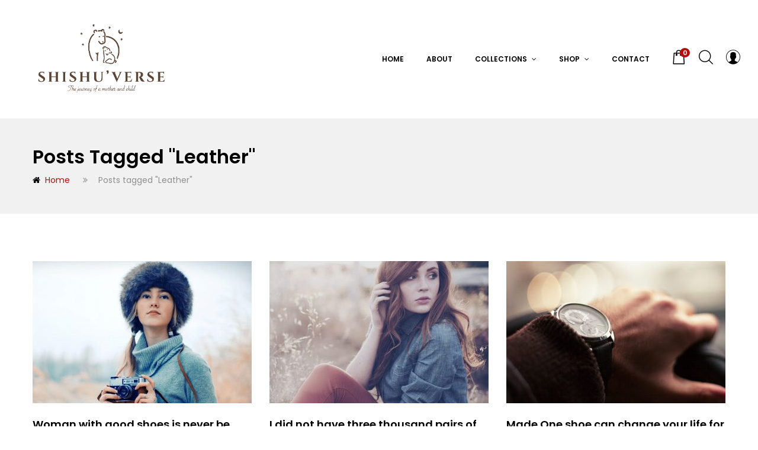

--- FILE ---
content_type: text/html; charset=UTF-8
request_url: https://shishuverse.com/tag/leather/
body_size: 18483
content:
<!DOCTYPE html>
<html lang="en-US" class="no-js">
<head>
	<meta charset="UTF-8">
	<meta name="viewport" content="width=device-width">
	<link rel="profile" href="http://gmpg.org/xfn/11">
	<link rel="pingback" href="https://shishuverse.com/xmlrpc.php">
	
	<title>Leather &#8211; Shishuverse</title>
<meta name='robots' content='max-image-preview:large' />
	<style>img:is([sizes="auto" i], [sizes^="auto," i]) { contain-intrinsic-size: 3000px 1500px }</style>
	<link rel='dns-prefetch' href='//maps.google.com' />
<link rel='dns-prefetch' href='//www.googletagmanager.com' />
<link rel='dns-prefetch' href='//fonts.googleapis.com' />
<link rel="alternate" type="application/rss+xml" title="Shishuverse &raquo; Feed" href="https://shishuverse.com/feed/" />
<link rel="alternate" type="application/rss+xml" title="Shishuverse &raquo; Leather Tag Feed" href="https://shishuverse.com/tag/leather/feed/" />
<script type="text/javascript">
/* <![CDATA[ */
window._wpemojiSettings = {"baseUrl":"https:\/\/s.w.org\/images\/core\/emoji\/16.0.1\/72x72\/","ext":".png","svgUrl":"https:\/\/s.w.org\/images\/core\/emoji\/16.0.1\/svg\/","svgExt":".svg","source":{"concatemoji":"https:\/\/shishuverse.com\/wp-includes\/js\/wp-emoji-release.min.js?ver=6.8.2"}};
/*! This file is auto-generated */
!function(s,n){var o,i,e;function c(e){try{var t={supportTests:e,timestamp:(new Date).valueOf()};sessionStorage.setItem(o,JSON.stringify(t))}catch(e){}}function p(e,t,n){e.clearRect(0,0,e.canvas.width,e.canvas.height),e.fillText(t,0,0);var t=new Uint32Array(e.getImageData(0,0,e.canvas.width,e.canvas.height).data),a=(e.clearRect(0,0,e.canvas.width,e.canvas.height),e.fillText(n,0,0),new Uint32Array(e.getImageData(0,0,e.canvas.width,e.canvas.height).data));return t.every(function(e,t){return e===a[t]})}function u(e,t){e.clearRect(0,0,e.canvas.width,e.canvas.height),e.fillText(t,0,0);for(var n=e.getImageData(16,16,1,1),a=0;a<n.data.length;a++)if(0!==n.data[a])return!1;return!0}function f(e,t,n,a){switch(t){case"flag":return n(e,"\ud83c\udff3\ufe0f\u200d\u26a7\ufe0f","\ud83c\udff3\ufe0f\u200b\u26a7\ufe0f")?!1:!n(e,"\ud83c\udde8\ud83c\uddf6","\ud83c\udde8\u200b\ud83c\uddf6")&&!n(e,"\ud83c\udff4\udb40\udc67\udb40\udc62\udb40\udc65\udb40\udc6e\udb40\udc67\udb40\udc7f","\ud83c\udff4\u200b\udb40\udc67\u200b\udb40\udc62\u200b\udb40\udc65\u200b\udb40\udc6e\u200b\udb40\udc67\u200b\udb40\udc7f");case"emoji":return!a(e,"\ud83e\udedf")}return!1}function g(e,t,n,a){var r="undefined"!=typeof WorkerGlobalScope&&self instanceof WorkerGlobalScope?new OffscreenCanvas(300,150):s.createElement("canvas"),o=r.getContext("2d",{willReadFrequently:!0}),i=(o.textBaseline="top",o.font="600 32px Arial",{});return e.forEach(function(e){i[e]=t(o,e,n,a)}),i}function t(e){var t=s.createElement("script");t.src=e,t.defer=!0,s.head.appendChild(t)}"undefined"!=typeof Promise&&(o="wpEmojiSettingsSupports",i=["flag","emoji"],n.supports={everything:!0,everythingExceptFlag:!0},e=new Promise(function(e){s.addEventListener("DOMContentLoaded",e,{once:!0})}),new Promise(function(t){var n=function(){try{var e=JSON.parse(sessionStorage.getItem(o));if("object"==typeof e&&"number"==typeof e.timestamp&&(new Date).valueOf()<e.timestamp+604800&&"object"==typeof e.supportTests)return e.supportTests}catch(e){}return null}();if(!n){if("undefined"!=typeof Worker&&"undefined"!=typeof OffscreenCanvas&&"undefined"!=typeof URL&&URL.createObjectURL&&"undefined"!=typeof Blob)try{var e="postMessage("+g.toString()+"("+[JSON.stringify(i),f.toString(),p.toString(),u.toString()].join(",")+"));",a=new Blob([e],{type:"text/javascript"}),r=new Worker(URL.createObjectURL(a),{name:"wpTestEmojiSupports"});return void(r.onmessage=function(e){c(n=e.data),r.terminate(),t(n)})}catch(e){}c(n=g(i,f,p,u))}t(n)}).then(function(e){for(var t in e)n.supports[t]=e[t],n.supports.everything=n.supports.everything&&n.supports[t],"flag"!==t&&(n.supports.everythingExceptFlag=n.supports.everythingExceptFlag&&n.supports[t]);n.supports.everythingExceptFlag=n.supports.everythingExceptFlag&&!n.supports.flag,n.DOMReady=!1,n.readyCallback=function(){n.DOMReady=!0}}).then(function(){return e}).then(function(){var e;n.supports.everything||(n.readyCallback(),(e=n.source||{}).concatemoji?t(e.concatemoji):e.wpemoji&&e.twemoji&&(t(e.twemoji),t(e.wpemoji)))}))}((window,document),window._wpemojiSettings);
/* ]]> */
</script>
<style id='wp-emoji-styles-inline-css' type='text/css'>

	img.wp-smiley, img.emoji {
		display: inline !important;
		border: none !important;
		box-shadow: none !important;
		height: 1em !important;
		width: 1em !important;
		margin: 0 0.07em !important;
		vertical-align: -0.1em !important;
		background: none !important;
		padding: 0 !important;
	}
</style>
<link rel='stylesheet' id='wp-block-library-css' href='https://shishuverse.com/wp-includes/css/dist/block-library/style.min.css?ver=6.8.2' type='text/css' media='all' />
<style id='wp-block-library-theme-inline-css' type='text/css'>
.wp-block-audio :where(figcaption){color:#555;font-size:13px;text-align:center}.is-dark-theme .wp-block-audio :where(figcaption){color:#ffffffa6}.wp-block-audio{margin:0 0 1em}.wp-block-code{border:1px solid #ccc;border-radius:4px;font-family:Menlo,Consolas,monaco,monospace;padding:.8em 1em}.wp-block-embed :where(figcaption){color:#555;font-size:13px;text-align:center}.is-dark-theme .wp-block-embed :where(figcaption){color:#ffffffa6}.wp-block-embed{margin:0 0 1em}.blocks-gallery-caption{color:#555;font-size:13px;text-align:center}.is-dark-theme .blocks-gallery-caption{color:#ffffffa6}:root :where(.wp-block-image figcaption){color:#555;font-size:13px;text-align:center}.is-dark-theme :root :where(.wp-block-image figcaption){color:#ffffffa6}.wp-block-image{margin:0 0 1em}.wp-block-pullquote{border-bottom:4px solid;border-top:4px solid;color:currentColor;margin-bottom:1.75em}.wp-block-pullquote cite,.wp-block-pullquote footer,.wp-block-pullquote__citation{color:currentColor;font-size:.8125em;font-style:normal;text-transform:uppercase}.wp-block-quote{border-left:.25em solid;margin:0 0 1.75em;padding-left:1em}.wp-block-quote cite,.wp-block-quote footer{color:currentColor;font-size:.8125em;font-style:normal;position:relative}.wp-block-quote:where(.has-text-align-right){border-left:none;border-right:.25em solid;padding-left:0;padding-right:1em}.wp-block-quote:where(.has-text-align-center){border:none;padding-left:0}.wp-block-quote.is-large,.wp-block-quote.is-style-large,.wp-block-quote:where(.is-style-plain){border:none}.wp-block-search .wp-block-search__label{font-weight:700}.wp-block-search__button{border:1px solid #ccc;padding:.375em .625em}:where(.wp-block-group.has-background){padding:1.25em 2.375em}.wp-block-separator.has-css-opacity{opacity:.4}.wp-block-separator{border:none;border-bottom:2px solid;margin-left:auto;margin-right:auto}.wp-block-separator.has-alpha-channel-opacity{opacity:1}.wp-block-separator:not(.is-style-wide):not(.is-style-dots){width:100px}.wp-block-separator.has-background:not(.is-style-dots){border-bottom:none;height:1px}.wp-block-separator.has-background:not(.is-style-wide):not(.is-style-dots){height:2px}.wp-block-table{margin:0 0 1em}.wp-block-table td,.wp-block-table th{word-break:normal}.wp-block-table :where(figcaption){color:#555;font-size:13px;text-align:center}.is-dark-theme .wp-block-table :where(figcaption){color:#ffffffa6}.wp-block-video :where(figcaption){color:#555;font-size:13px;text-align:center}.is-dark-theme .wp-block-video :where(figcaption){color:#ffffffa6}.wp-block-video{margin:0 0 1em}:root :where(.wp-block-template-part.has-background){margin-bottom:0;margin-top:0;padding:1.25em 2.375em}
</style>
<style id='classic-theme-styles-inline-css' type='text/css'>
/*! This file is auto-generated */
.wp-block-button__link{color:#fff;background-color:#32373c;border-radius:9999px;box-shadow:none;text-decoration:none;padding:calc(.667em + 2px) calc(1.333em + 2px);font-size:1.125em}.wp-block-file__button{background:#32373c;color:#fff;text-decoration:none}
</style>
<style id='global-styles-inline-css' type='text/css'>
:root{--wp--preset--aspect-ratio--square: 1;--wp--preset--aspect-ratio--4-3: 4/3;--wp--preset--aspect-ratio--3-4: 3/4;--wp--preset--aspect-ratio--3-2: 3/2;--wp--preset--aspect-ratio--2-3: 2/3;--wp--preset--aspect-ratio--16-9: 16/9;--wp--preset--aspect-ratio--9-16: 9/16;--wp--preset--color--black: #000000;--wp--preset--color--cyan-bluish-gray: #abb8c3;--wp--preset--color--white: #ffffff;--wp--preset--color--pale-pink: #f78da7;--wp--preset--color--vivid-red: #cf2e2e;--wp--preset--color--luminous-vivid-orange: #ff6900;--wp--preset--color--luminous-vivid-amber: #fcb900;--wp--preset--color--light-green-cyan: #7bdcb5;--wp--preset--color--vivid-green-cyan: #00d084;--wp--preset--color--pale-cyan-blue: #8ed1fc;--wp--preset--color--vivid-cyan-blue: #0693e3;--wp--preset--color--vivid-purple: #9b51e0;--wp--preset--gradient--vivid-cyan-blue-to-vivid-purple: linear-gradient(135deg,rgba(6,147,227,1) 0%,rgb(155,81,224) 100%);--wp--preset--gradient--light-green-cyan-to-vivid-green-cyan: linear-gradient(135deg,rgb(122,220,180) 0%,rgb(0,208,130) 100%);--wp--preset--gradient--luminous-vivid-amber-to-luminous-vivid-orange: linear-gradient(135deg,rgba(252,185,0,1) 0%,rgba(255,105,0,1) 100%);--wp--preset--gradient--luminous-vivid-orange-to-vivid-red: linear-gradient(135deg,rgba(255,105,0,1) 0%,rgb(207,46,46) 100%);--wp--preset--gradient--very-light-gray-to-cyan-bluish-gray: linear-gradient(135deg,rgb(238,238,238) 0%,rgb(169,184,195) 100%);--wp--preset--gradient--cool-to-warm-spectrum: linear-gradient(135deg,rgb(74,234,220) 0%,rgb(151,120,209) 20%,rgb(207,42,186) 40%,rgb(238,44,130) 60%,rgb(251,105,98) 80%,rgb(254,248,76) 100%);--wp--preset--gradient--blush-light-purple: linear-gradient(135deg,rgb(255,206,236) 0%,rgb(152,150,240) 100%);--wp--preset--gradient--blush-bordeaux: linear-gradient(135deg,rgb(254,205,165) 0%,rgb(254,45,45) 50%,rgb(107,0,62) 100%);--wp--preset--gradient--luminous-dusk: linear-gradient(135deg,rgb(255,203,112) 0%,rgb(199,81,192) 50%,rgb(65,88,208) 100%);--wp--preset--gradient--pale-ocean: linear-gradient(135deg,rgb(255,245,203) 0%,rgb(182,227,212) 50%,rgb(51,167,181) 100%);--wp--preset--gradient--electric-grass: linear-gradient(135deg,rgb(202,248,128) 0%,rgb(113,206,126) 100%);--wp--preset--gradient--midnight: linear-gradient(135deg,rgb(2,3,129) 0%,rgb(40,116,252) 100%);--wp--preset--font-size--small: 13px;--wp--preset--font-size--medium: 20px;--wp--preset--font-size--large: 36px;--wp--preset--font-size--x-large: 42px;--wp--preset--spacing--20: 0.44rem;--wp--preset--spacing--30: 0.67rem;--wp--preset--spacing--40: 1rem;--wp--preset--spacing--50: 1.5rem;--wp--preset--spacing--60: 2.25rem;--wp--preset--spacing--70: 3.38rem;--wp--preset--spacing--80: 5.06rem;--wp--preset--shadow--natural: 6px 6px 9px rgba(0, 0, 0, 0.2);--wp--preset--shadow--deep: 12px 12px 50px rgba(0, 0, 0, 0.4);--wp--preset--shadow--sharp: 6px 6px 0px rgba(0, 0, 0, 0.2);--wp--preset--shadow--outlined: 6px 6px 0px -3px rgba(255, 255, 255, 1), 6px 6px rgba(0, 0, 0, 1);--wp--preset--shadow--crisp: 6px 6px 0px rgba(0, 0, 0, 1);}:where(.is-layout-flex){gap: 0.5em;}:where(.is-layout-grid){gap: 0.5em;}body .is-layout-flex{display: flex;}.is-layout-flex{flex-wrap: wrap;align-items: center;}.is-layout-flex > :is(*, div){margin: 0;}body .is-layout-grid{display: grid;}.is-layout-grid > :is(*, div){margin: 0;}:where(.wp-block-columns.is-layout-flex){gap: 2em;}:where(.wp-block-columns.is-layout-grid){gap: 2em;}:where(.wp-block-post-template.is-layout-flex){gap: 1.25em;}:where(.wp-block-post-template.is-layout-grid){gap: 1.25em;}.has-black-color{color: var(--wp--preset--color--black) !important;}.has-cyan-bluish-gray-color{color: var(--wp--preset--color--cyan-bluish-gray) !important;}.has-white-color{color: var(--wp--preset--color--white) !important;}.has-pale-pink-color{color: var(--wp--preset--color--pale-pink) !important;}.has-vivid-red-color{color: var(--wp--preset--color--vivid-red) !important;}.has-luminous-vivid-orange-color{color: var(--wp--preset--color--luminous-vivid-orange) !important;}.has-luminous-vivid-amber-color{color: var(--wp--preset--color--luminous-vivid-amber) !important;}.has-light-green-cyan-color{color: var(--wp--preset--color--light-green-cyan) !important;}.has-vivid-green-cyan-color{color: var(--wp--preset--color--vivid-green-cyan) !important;}.has-pale-cyan-blue-color{color: var(--wp--preset--color--pale-cyan-blue) !important;}.has-vivid-cyan-blue-color{color: var(--wp--preset--color--vivid-cyan-blue) !important;}.has-vivid-purple-color{color: var(--wp--preset--color--vivid-purple) !important;}.has-black-background-color{background-color: var(--wp--preset--color--black) !important;}.has-cyan-bluish-gray-background-color{background-color: var(--wp--preset--color--cyan-bluish-gray) !important;}.has-white-background-color{background-color: var(--wp--preset--color--white) !important;}.has-pale-pink-background-color{background-color: var(--wp--preset--color--pale-pink) !important;}.has-vivid-red-background-color{background-color: var(--wp--preset--color--vivid-red) !important;}.has-luminous-vivid-orange-background-color{background-color: var(--wp--preset--color--luminous-vivid-orange) !important;}.has-luminous-vivid-amber-background-color{background-color: var(--wp--preset--color--luminous-vivid-amber) !important;}.has-light-green-cyan-background-color{background-color: var(--wp--preset--color--light-green-cyan) !important;}.has-vivid-green-cyan-background-color{background-color: var(--wp--preset--color--vivid-green-cyan) !important;}.has-pale-cyan-blue-background-color{background-color: var(--wp--preset--color--pale-cyan-blue) !important;}.has-vivid-cyan-blue-background-color{background-color: var(--wp--preset--color--vivid-cyan-blue) !important;}.has-vivid-purple-background-color{background-color: var(--wp--preset--color--vivid-purple) !important;}.has-black-border-color{border-color: var(--wp--preset--color--black) !important;}.has-cyan-bluish-gray-border-color{border-color: var(--wp--preset--color--cyan-bluish-gray) !important;}.has-white-border-color{border-color: var(--wp--preset--color--white) !important;}.has-pale-pink-border-color{border-color: var(--wp--preset--color--pale-pink) !important;}.has-vivid-red-border-color{border-color: var(--wp--preset--color--vivid-red) !important;}.has-luminous-vivid-orange-border-color{border-color: var(--wp--preset--color--luminous-vivid-orange) !important;}.has-luminous-vivid-amber-border-color{border-color: var(--wp--preset--color--luminous-vivid-amber) !important;}.has-light-green-cyan-border-color{border-color: var(--wp--preset--color--light-green-cyan) !important;}.has-vivid-green-cyan-border-color{border-color: var(--wp--preset--color--vivid-green-cyan) !important;}.has-pale-cyan-blue-border-color{border-color: var(--wp--preset--color--pale-cyan-blue) !important;}.has-vivid-cyan-blue-border-color{border-color: var(--wp--preset--color--vivid-cyan-blue) !important;}.has-vivid-purple-border-color{border-color: var(--wp--preset--color--vivid-purple) !important;}.has-vivid-cyan-blue-to-vivid-purple-gradient-background{background: var(--wp--preset--gradient--vivid-cyan-blue-to-vivid-purple) !important;}.has-light-green-cyan-to-vivid-green-cyan-gradient-background{background: var(--wp--preset--gradient--light-green-cyan-to-vivid-green-cyan) !important;}.has-luminous-vivid-amber-to-luminous-vivid-orange-gradient-background{background: var(--wp--preset--gradient--luminous-vivid-amber-to-luminous-vivid-orange) !important;}.has-luminous-vivid-orange-to-vivid-red-gradient-background{background: var(--wp--preset--gradient--luminous-vivid-orange-to-vivid-red) !important;}.has-very-light-gray-to-cyan-bluish-gray-gradient-background{background: var(--wp--preset--gradient--very-light-gray-to-cyan-bluish-gray) !important;}.has-cool-to-warm-spectrum-gradient-background{background: var(--wp--preset--gradient--cool-to-warm-spectrum) !important;}.has-blush-light-purple-gradient-background{background: var(--wp--preset--gradient--blush-light-purple) !important;}.has-blush-bordeaux-gradient-background{background: var(--wp--preset--gradient--blush-bordeaux) !important;}.has-luminous-dusk-gradient-background{background: var(--wp--preset--gradient--luminous-dusk) !important;}.has-pale-ocean-gradient-background{background: var(--wp--preset--gradient--pale-ocean) !important;}.has-electric-grass-gradient-background{background: var(--wp--preset--gradient--electric-grass) !important;}.has-midnight-gradient-background{background: var(--wp--preset--gradient--midnight) !important;}.has-small-font-size{font-size: var(--wp--preset--font-size--small) !important;}.has-medium-font-size{font-size: var(--wp--preset--font-size--medium) !important;}.has-large-font-size{font-size: var(--wp--preset--font-size--large) !important;}.has-x-large-font-size{font-size: var(--wp--preset--font-size--x-large) !important;}
:where(.wp-block-post-template.is-layout-flex){gap: 1.25em;}:where(.wp-block-post-template.is-layout-grid){gap: 1.25em;}
:where(.wp-block-columns.is-layout-flex){gap: 2em;}:where(.wp-block-columns.is-layout-grid){gap: 2em;}
:root :where(.wp-block-pullquote){font-size: 1.5em;line-height: 1.6;}
</style>
<link rel='stylesheet' id='contact-form-7-css' href='https://shishuverse.com/wp-content/plugins/contact-form-7/includes/css/styles.css?ver=6.1' type='text/css' media='all' />
<link rel='stylesheet' id='rs-plugin-settings-css' href='https://shishuverse.com/wp-content/plugins/revslider/public/assets/css/rs6.css?ver=6.4.6' type='text/css' media='all' />
<style id='rs-plugin-settings-inline-css' type='text/css'>
#rs-demo-id {}
</style>
<link rel='stylesheet' id='woocommerce-layout-css' href='https://shishuverse.com/wp-content/plugins/woocommerce/assets/css/woocommerce-layout.css?ver=10.0.5' type='text/css' media='all' />
<link rel='stylesheet' id='woocommerce-smallscreen-css' href='https://shishuverse.com/wp-content/plugins/woocommerce/assets/css/woocommerce-smallscreen.css?ver=10.0.5' type='text/css' media='only screen and (max-width: 768px)' />
<link rel='stylesheet' id='woocommerce-general-css' href='https://shishuverse.com/wp-content/plugins/woocommerce/assets/css/woocommerce.css?ver=10.0.5' type='text/css' media='all' />
<style id='woocommerce-inline-inline-css' type='text/css'>
.woocommerce form .form-row .required { visibility: visible; }
</style>
<link rel='stylesheet' id='brands-styles-css' href='https://shishuverse.com/wp-content/plugins/woocommerce/assets/css/brands.css?ver=10.0.5' type='text/css' media='all' />
<link rel='stylesheet' id='mella-theme-fonts-css' href='https://fonts.googleapis.com/css?family=Poppins:300,300i,400,400i,500,600,700,800|Oswald:400,500,600,700&#038;subset=latin%2Clatin-ext' type='text/css' media='all' />
<link rel='stylesheet' id='mella-quantity-increment-css' href='https://shishuverse.com/wp-content/themes/mella/css/wc-quantity-increment.css?ver=6.8.2' type='text/css' media='all' />
<link rel='stylesheet' id='tawcvs-frontend-css' href='https://shishuverse.com/wp-content/plugins/variation-swatches-for-woocommerce/assets/css/frontend.css?ver=2.2.5' type='text/css' media='all' />
<link rel='stylesheet' id='mella-woocommerce-css' href='https://shishuverse.com/wp-content/themes/mella/css/woocommerce.css?ver=1.2.20' type='text/css' media='all' />
<link rel='stylesheet' id='font-awesome-css' href='https://shishuverse.com/wp-content/themes/mella/css/font-awesome.css?ver=4.5.0' type='text/css' media='all' />
<link rel='stylesheet' id='icomoon-icon-css' href='https://shishuverse.com/wp-content/themes/mella/css/icomoon-icon.css?ver=1.0.0' type='text/css' media='all' />
<link rel='stylesheet' id='animate-css' href='https://shishuverse.com/wp-content/themes/mella/css/animate.css?ver=3.6.0' type='text/css' media='all' />
<link rel='stylesheet' id='bootstrap-css' href='https://shishuverse.com/wp-content/themes/mella/css/bootstrap.css?ver=3.2.0' type='text/css' media='all' />
<link rel='stylesheet' id='slick-css' href='https://shishuverse.com/wp-content/themes/mella/css/slick.css?ver=1.8.0' type='text/css' media='all' />
<link rel='stylesheet' id='magnific-popup-css' href='https://shishuverse.com/wp-content/themes/mella/js/magnific/magnific-popup.css?ver=1.1.0' type='text/css' media='all' />
<link rel='stylesheet' id='perfect-scrollbar-css' href='https://shishuverse.com/wp-content/themes/mella/css/perfect-scrollbar.css?ver=0.6.12' type='text/css' media='all' />
<link rel='stylesheet' id='mella-template-css' href='https://shishuverse.com/wp-content/themes/mella/css/template.css?ver=3.2' type='text/css' media='all' />
<style id='mella-template-inline-css' type='text/css'>
.vc_custom_1540003733842{background-color: #ffffff !important;}.vc_custom_1537929342138{background-color: #f1f1f1 !important;}.vc_custom_1647010074372{margin-bottom: 0px !important;}.vc_custom_1537928635634{padding-top: 0px !important;}.vc_custom_1537928640611{padding-top: 0px !important;}.vc_custom_1650693790991{margin-bottom: 0px !important;}.vc_custom_1655712640279{margin-bottom: 0px !important;}
/* Second Font *//***************************************************************//* Top Bar *****************************************************//***************************************************************//* Top Bar Backgound */#apus-topbar {}/* Top Bar Color *//* Top Bar Link Color *//***************************************************************//* Header *****************************************************//***************************************************************//* Header Backgound */#apus-header .inner-header,#apus-header .header-left-inner,.header-left-9,#apus-header {}/* Header Color *//* Header Link Color *//* Header Link Color Active *//* Menu Link Color *//* Menu Link Color Active *//***************************************************************//* Main Content *****************************************************//***************************************************************//*  Backgound */#apus-main-content {}/* main_content Color *//* main_content Link Color *//* main_content Link Color Hover*//***************************************************************//* Footer *****************************************************//***************************************************************//* Footer Backgound */#apus-footer {}/* Footer Heading Color*//* Footer Color *//* Footer Link Color *//* Footer Link Color Hover*//***************************************************************//* Copyright *****************************************************//***************************************************************//* Copyright Backgound */.apus-copyright {}/* Footer Color *//* Footer Link Color *//* Footer Link Color Hover*//* Woocommerce Breadcrumbs */
</style>
<link rel='stylesheet' id='mella-style-css' href='https://shishuverse.com/wp-content/themes/mella/style.css?ver=3.2' type='text/css' media='all' />
<script type="text/template" id="tmpl-variation-template">
	<div class="woocommerce-variation-description">{{{ data.variation.variation_description }}}</div>
	<div class="woocommerce-variation-price">{{{ data.variation.price_html }}}</div>
	<div class="woocommerce-variation-availability">{{{ data.variation.availability_html }}}</div>
</script>
<script type="text/template" id="tmpl-unavailable-variation-template">
	<p role="alert">Sorry, this product is unavailable. Please choose a different combination.</p>
</script>
<script type="text/javascript" src="https://shishuverse.com/wp-includes/js/jquery/jquery.min.js?ver=3.7.1" id="jquery-core-js"></script>
<script type="text/javascript" src="https://shishuverse.com/wp-includes/js/jquery/jquery-migrate.min.js?ver=3.4.1" id="jquery-migrate-js"></script>
<script type="text/javascript" src="https://shishuverse.com/wp-content/plugins/revslider/public/assets/js/rbtools.min.js?ver=6.4.4" id="tp-tools-js"></script>
<script type="text/javascript" src="https://shishuverse.com/wp-content/plugins/revslider/public/assets/js/rs6.min.js?ver=6.4.6" id="revmin-js"></script>
<script type="text/javascript" src="https://shishuverse.com/wp-content/plugins/woocommerce/assets/js/jquery-blockui/jquery.blockUI.min.js?ver=2.7.0-wc.10.0.5" id="jquery-blockui-js" data-wp-strategy="defer"></script>
<script type="text/javascript" id="wc-add-to-cart-js-extra">
/* <![CDATA[ */
var wc_add_to_cart_params = {"ajax_url":"\/wp-admin\/admin-ajax.php","wc_ajax_url":"\/?wc-ajax=%%endpoint%%","i18n_view_cart":"View cart","cart_url":"https:\/\/shishuverse.com\/cart\/","is_cart":"","cart_redirect_after_add":"no"};
/* ]]> */
</script>
<script type="text/javascript" src="https://shishuverse.com/wp-content/plugins/woocommerce/assets/js/frontend/add-to-cart.min.js?ver=10.0.5" id="wc-add-to-cart-js" data-wp-strategy="defer"></script>
<script type="text/javascript" src="https://shishuverse.com/wp-content/plugins/woocommerce/assets/js/js-cookie/js.cookie.min.js?ver=2.1.4-wc.10.0.5" id="js-cookie-js" defer="defer" data-wp-strategy="defer"></script>
<script type="text/javascript" id="woocommerce-js-extra">
/* <![CDATA[ */
var woocommerce_params = {"ajax_url":"\/wp-admin\/admin-ajax.php","wc_ajax_url":"\/?wc-ajax=%%endpoint%%","i18n_password_show":"Show password","i18n_password_hide":"Hide password"};
/* ]]> */
</script>
<script type="text/javascript" src="https://shishuverse.com/wp-content/plugins/woocommerce/assets/js/frontend/woocommerce.min.js?ver=10.0.5" id="woocommerce-js" defer="defer" data-wp-strategy="defer"></script>
<script type="text/javascript" src="https://shishuverse.com/wp-content/plugins/js_composer/assets/js/vendors/woocommerce-add-to-cart.js?ver=6.5.0" id="vc_woocommerce-add-to-cart-js-js"></script>
<script type="text/javascript" src="//maps.google.com/maps/api/js?key&amp;ver=6.8.2" id="google-maps-api-js"></script>
<script type="text/javascript" src="https://shishuverse.com/wp-includes/js/underscore.min.js?ver=1.13.7" id="underscore-js"></script>
<script type="text/javascript" id="wp-util-js-extra">
/* <![CDATA[ */
var _wpUtilSettings = {"ajax":{"url":"\/wp-admin\/admin-ajax.php"}};
/* ]]> */
</script>
<script type="text/javascript" src="https://shishuverse.com/wp-includes/js/wp-util.min.js?ver=6.8.2" id="wp-util-js"></script>
<script type="text/javascript" id="wc-add-to-cart-variation-js-extra">
/* <![CDATA[ */
var wc_add_to_cart_variation_params = {"wc_ajax_url":"\/?wc-ajax=%%endpoint%%","i18n_no_matching_variations_text":"Sorry, no products matched your selection. Please choose a different combination.","i18n_make_a_selection_text":"Please select some product options before adding this product to your cart.","i18n_unavailable_text":"Sorry, this product is unavailable. Please choose a different combination.","i18n_reset_alert_text":"Your selection has been reset. Please select some product options before adding this product to your cart."};
/* ]]> */
</script>
<script type="text/javascript" src="https://shishuverse.com/wp-content/plugins/woocommerce/assets/js/frontend/add-to-cart-variation.min.js?ver=10.0.5" id="wc-add-to-cart-variation-js" defer="defer" data-wp-strategy="defer"></script>

<!-- Google tag (gtag.js) snippet added by Site Kit -->

<!-- Google Analytics snippet added by Site Kit -->
<script type="text/javascript" src="https://www.googletagmanager.com/gtag/js?id=G-9TZBFWT6JC" id="google_gtagjs-js" async></script>
<script type="text/javascript" id="google_gtagjs-js-after">
/* <![CDATA[ */
window.dataLayer = window.dataLayer || [];function gtag(){dataLayer.push(arguments);}
gtag("set","linker",{"domains":["shishuverse.com"]});
gtag("js", new Date());
gtag("set", "developer_id.dZTNiMT", true);
gtag("config", "G-9TZBFWT6JC");
/* ]]> */
</script>

<!-- End Google tag (gtag.js) snippet added by Site Kit -->
<link rel="https://api.w.org/" href="https://shishuverse.com/wp-json/" /><link rel="alternate" title="JSON" type="application/json" href="https://shishuverse.com/wp-json/wp/v2/tags/28" /><link rel="EditURI" type="application/rsd+xml" title="RSD" href="https://shishuverse.com/xmlrpc.php?rsd" />
<meta name="generator" content="WordPress 6.8.2" />
<meta name="generator" content="WooCommerce 10.0.5" />
<meta name="framework" content="Redux 4.1.24" /><meta name="generator" content="Site Kit by Google 1.157.0" />	<noscript><style>.woocommerce-product-gallery{ opacity: 1 !important; }</style></noscript>
	<meta name="generator" content="Powered by WPBakery Page Builder - drag and drop page builder for WordPress."/>
<meta name="generator" content="Powered by Slider Revolution 6.4.6 - responsive, Mobile-Friendly Slider Plugin for WordPress with comfortable drag and drop interface." />
<link rel="icon" href="https://shishuverse.com/wp-content/uploads/2022/04/cropped-favicon-32x32.png" sizes="32x32" />
<link rel="icon" href="https://shishuverse.com/wp-content/uploads/2022/04/cropped-favicon-192x192.png" sizes="192x192" />
<link rel="apple-touch-icon" href="https://shishuverse.com/wp-content/uploads/2022/04/cropped-favicon-180x180.png" />
<meta name="msapplication-TileImage" content="https://shishuverse.com/wp-content/uploads/2022/04/cropped-favicon-270x270.png" />
<script type="text/javascript">function setREVStartSize(e){
			//window.requestAnimationFrame(function() {				 
				window.RSIW = window.RSIW===undefined ? window.innerWidth : window.RSIW;	
				window.RSIH = window.RSIH===undefined ? window.innerHeight : window.RSIH;	
				try {								
					var pw = document.getElementById(e.c).parentNode.offsetWidth,
						newh;
					pw = pw===0 || isNaN(pw) ? window.RSIW : pw;
					e.tabw = e.tabw===undefined ? 0 : parseInt(e.tabw);
					e.thumbw = e.thumbw===undefined ? 0 : parseInt(e.thumbw);
					e.tabh = e.tabh===undefined ? 0 : parseInt(e.tabh);
					e.thumbh = e.thumbh===undefined ? 0 : parseInt(e.thumbh);
					e.tabhide = e.tabhide===undefined ? 0 : parseInt(e.tabhide);
					e.thumbhide = e.thumbhide===undefined ? 0 : parseInt(e.thumbhide);
					e.mh = e.mh===undefined || e.mh=="" || e.mh==="auto" ? 0 : parseInt(e.mh,0);		
					if(e.layout==="fullscreen" || e.l==="fullscreen") 						
						newh = Math.max(e.mh,window.RSIH);					
					else{					
						e.gw = Array.isArray(e.gw) ? e.gw : [e.gw];
						for (var i in e.rl) if (e.gw[i]===undefined || e.gw[i]===0) e.gw[i] = e.gw[i-1];					
						e.gh = e.el===undefined || e.el==="" || (Array.isArray(e.el) && e.el.length==0)? e.gh : e.el;
						e.gh = Array.isArray(e.gh) ? e.gh : [e.gh];
						for (var i in e.rl) if (e.gh[i]===undefined || e.gh[i]===0) e.gh[i] = e.gh[i-1];
											
						var nl = new Array(e.rl.length),
							ix = 0,						
							sl;					
						e.tabw = e.tabhide>=pw ? 0 : e.tabw;
						e.thumbw = e.thumbhide>=pw ? 0 : e.thumbw;
						e.tabh = e.tabhide>=pw ? 0 : e.tabh;
						e.thumbh = e.thumbhide>=pw ? 0 : e.thumbh;					
						for (var i in e.rl) nl[i] = e.rl[i]<window.RSIW ? 0 : e.rl[i];
						sl = nl[0];									
						for (var i in nl) if (sl>nl[i] && nl[i]>0) { sl = nl[i]; ix=i;}															
						var m = pw>(e.gw[ix]+e.tabw+e.thumbw) ? 1 : (pw-(e.tabw+e.thumbw)) / (e.gw[ix]);					
						newh =  (e.gh[ix] * m) + (e.tabh + e.thumbh);
					}				
					if(window.rs_init_css===undefined) window.rs_init_css = document.head.appendChild(document.createElement("style"));					
					document.getElementById(e.c).height = newh+"px";
					window.rs_init_css.innerHTML += "#"+e.c+"_wrapper { height: "+newh+"px }";				
				} catch(e){
					console.log("Failure at Presize of Slider:" + e)
				}					   
			//});
		  };</script>
<noscript><style> .wpb_animate_when_almost_visible { opacity: 1; }</style></noscript>	
</head>
<body class="archive tag tag-leather tag-28 wp-embed-responsive wp-theme-mella theme-mella woocommerce-no-js apus-body-loading body-footer-mobile v1 wpb-js-composer js-comp-ver-6.5.0 vc_responsive">
	<div class="apus-page-loading">
        <div class="apus-loader-inner" style=""></div>
    </div>
<div id="wrapper-container" class="wrapper-container">
		<div id="apus-mobile-menu" class="apus-offcanvas hidden-lg"> 
    <div class="apus-offcanvas-body">
        <div class="offcanvas-head bg-primary">
            <a class="btn-toggle-canvas" data-toggle="offcanvas">
                <i class="ti-close"></i> <span>Close</span>
            </a>
        </div>

        <nav class="navbar navbar-offcanvas navbar-static" role="navigation">
            <div class="navbar-collapse navbar-offcanvas-collapse"><ul id="menu-main-menu" class="nav navbar-nav main-mobile-menu"><li id="menu-item-1254" class="menu-item-1254"><a href="https://shishuverse.com/">Home</a></li>
<li id="menu-item-1204" class="menu-item-1204"><a href="https://shishuverse.com/about-us/">About</a></li>
<li id="menu-item-1348" class="has-submenu menu-item-1348"><a href="https://shishuverse.com/product-category/collections/">Collections</a> <span class="icon-toggle"><i class="icon-plus"></i></span>
<ul class="sub-menu">
	<li id="menu-item-1349" class="menu-item-1349"><a href="https://shishuverse.com/product-category/collections/dream-on/">Dream On</a></li>
	<li id="menu-item-1350" class="menu-item-1350"><a href="https://shishuverse.com/product-category/collections/whimsical/">Whimsical</a></li>
</ul>
</li>
<li id="menu-item-1255" class="has-submenu menu-item-1255"><a href="https://shishuverse.com/shop/">Shop</a> <span class="icon-toggle"><i class="icon-plus"></i></span>
<ul class="sub-menu">
	<li id="menu-item-1351" class="menu-item-1351"><a href="https://shishuverse.com/product-category/sleeping-bags/">Sleeping Bags</a></li>
	<li id="menu-item-1347" class="menu-item-1347"><a href="https://shishuverse.com/product-category/bibs/">Bibs</a></li>
	<li id="menu-item-1352" class="menu-item-1352"><a href="https://shishuverse.com/product-category/hampers/">Hampers</a></li>
</ul>
</li>
<li id="menu-item-1206" class="menu-item-1206"><a href="https://shishuverse.com/contact/">Contact</a></li>
</ul></div>        </nav>
                    <div class="top-menu-mobile">
                                    <div class="navbar-collapse navbar-offcanvas-collapse">
                        <h4 class="title">My Account</h4>
                        <nav class="navbar navbar-offcanvas navbar-static" role="navigation">
                            <ul class="nav navbar-nav main-mobile-menu">
                                <li><a class="login register-login-action" data-action="#customer_login" href="https://shishuverse.com/my-account/" title="Sign in">Login</a></li>
                                <li><a class="register register-login-action" data-action="#customer_register" href="https://shishuverse.com/my-account/" title="Register">Register</a></li>
                            </ul>
                        </nav>
                    </div>
                            </div>
            </div>
</div>	<div id="apus-header-mobile" class="header-mobile hidden-lg clearfix">    
    <div class="container">
        <div class="row">
            <div class="flex-middle">
                <div class="col-xs-4">
                    <div class="box-left">
                        <button data-toggle="offcanvas" class="btn btn-offcanvas btn-toggle-canvas offcanvas pull-left" type="button">
                            <i class="fa fa-bars"></i>
                        </button>
                    </div>
                </div>
                <div class="col-xs-4 text-center">
                                                                <div class="logo">
                            <a href="https://shishuverse.com/" >
                                <img src="https://shishuverse.com/wp-content/uploads/2022/03/Logo.brown_.png" alt="Shishuverse">
                            </a>
                        </div>
                                    </div>
                
                <div class="col-xs-4 right-header-mobile">
                                            <div class="pull-right">
                            <div class="top-wrapper-menu">
                                <a class="drop-dow"><i class="icon-user-1"></i></a>
                                                                    <div class="inner-top-menu">
                                        <ul class="nav navbar-nav topmenu-menu">
                                            <li><a class="login" href="https://shishuverse.com/my-account/" title="Sign in">Login in</a></li>
                                            <li><a class="register" href="https://shishuverse.com/my-account/?ac=register" title="Register">Register</a></li>
                                        </ul>
                                    </div>
                                                            </div>
                        </div>
                                                                <div class="box-right pull-right">
                            <!-- Setting -->
                            <div class="top-cart">
                                <div class="apus-topcart">
 	<div class="cart">
        <a class="dropdown-toggle mini-cart" data-toggle="dropdown" aria-expanded="true" role="button" aria-haspopup="true" data-delay="0" href="#" title="View your shopping cart">
            <i class="icon-bag"></i>
            <span class="count">0</span>
        </a>
        <div class="dropdown-menu dropdown-menu-right"><div class="widget_shopping_cart_content">
            
<div class="shopping_cart_content">
	<div class="cart_list ">

		
			<div class="total empty"><strong>Currently Empty:</strong> <span class="woocommerce-Price-amount amount"><bdi><span class="woocommerce-Price-currencySymbol">&#8377;</span>0.00</bdi></span></div>
			<div class="buttons clearfix">
				<a href="https://shishuverse.com/shop/" class="btn btn-block btn-primary radius-50x wc-forward">Continue shopping</a>
			</div>
			</div><!-- end product list -->
	<div class="cart-bottom">
			</div>
</div>
        </div></div>
    </div>
</div>                            </div>
                        </div>
                                                        </div>
            </div>
        </div>
    </div>
</div>
		    <div class="search-header">
	         	<div class="apus-search-form search-fix clearfix">
		<div class="inner-search">
			<div class="heading-search text-center">
				<span class="close-search-fix"> <img src="https://shishuverse.com/wp-content/themes/mella/images/close.png" alt="'.esc_attr__('close' , 'mella').'"></span>
			</div>
			<form action="https://shishuverse.com/" method="get">
				<div class="main-search">
					<div class="twitter-typeahead">				  		<input type="text" placeholder="Search products here..." name="s" class="apus-search form-control  apus-autocompleate-input"/>
					</div>				</div>
				<button type="submit" class="btn btn-theme radius-0">SEARCH</button>
				<input type="hidden" name="post_type" value="product" class="post_type" />
			</form>
		</div>
	</div>
	    </div>
		<header id="apus-header" class="apus-header header-v1 hidden-sm hidden-md hidden-xs" role="banner">
    <div class="">
        <div class="">
            <div class="inner-header">
            <div class="container-fluid ">
                <div class="p-relative">
                    <div class="flex-middle row">
                        <div class="col-md-3">  
                            <div class="pull-left">
                                <div class="logo-in-theme ">
                                    
    <div class="logo">
        <a href="https://shishuverse.com/" >
            <img src="https://shishuverse.com/wp-content/uploads/2022/03/Logo.brown_.png" alt="Shishuverse">
        </a>
    </div>
                                </div>
                            </div>
                        </div> 
                        <div class="col-md-9 p-static">
                            <div class="pull-right">
                                <div class="flex-middle">
                                                                            <div class=" p-static">
                                            <div class="main-menu">
                                                <nav data-duration="400" class="hidden-xs hidden-sm apus-megamenu slide animate navbar p-static" role="navigation">
                                                <div class="collapse navbar-collapse no-padding"><ul id="primary-menu" class="nav navbar-nav megamenu"><li class="menu-item-1254 aligned-left"><a href="https://shishuverse.com/">Home</a></li>
<li class="menu-item-1204 aligned-left"><a href="https://shishuverse.com/about-us/">About</a></li>
<li class="dropdown menu-item-1348 aligned-left"><a href="https://shishuverse.com/product-category/collections/" class="dropdown-toggle"  data-hover="dropdown" data-toggle="dropdown">Collections <b class="fa fa-angle-down"></b></a>
<ul class="dropdown-menu">
	<li class="menu-item-1349 aligned-left"><a href="https://shishuverse.com/product-category/collections/dream-on/">Dream On</a></li>
	<li class="menu-item-1350 aligned-left"><a href="https://shishuverse.com/product-category/collections/whimsical/">Whimsical</a></li>
</ul>
</li>
<li class="dropdown menu-item-1255 aligned-left"><a href="https://shishuverse.com/shop/" class="dropdown-toggle"  data-hover="dropdown" data-toggle="dropdown">Shop <b class="fa fa-angle-down"></b></a>
<ul class="dropdown-menu">
	<li class="menu-item-1351 aligned-left"><a href="https://shishuverse.com/product-category/sleeping-bags/">Sleeping Bags</a></li>
	<li class="menu-item-1347 aligned-left"><a href="https://shishuverse.com/product-category/bibs/">Bibs</a></li>
	<li class="menu-item-1352 aligned-left"><a href="https://shishuverse.com/product-category/hampers/">Hampers</a></li>
</ul>
</li>
<li class="menu-item-1206 aligned-left"><a href="https://shishuverse.com/contact/">Contact</a></li>
</ul></div>                                                </nav>
                                            </div>
                                        </div>
                                                                        <div class="header-right clearfix">
                                                                                    <div class="pull-right">
                                                <div class="top-wrapper-menu">
                                                    <a class="drop-dow"><i class="icon-user-1"></i></a>
                                                                                                            <div class="header_customer_login">
	<form method="post" class="login" role="form">
				<p class="form-group form-row form-row-wide">
			<input type="text" placeholder="Username or email" class="input-text form-control" name="username" id="username" value="" />
		</p>
		<p class="form-row-wide">
			<input class="input-text form-control" placeholder="Password" type="password" name="password" id="password" />
		</p>

				<div class="space-10">
			<span class="inline">
				<input name="rememberme" type="checkbox" id="rememberme" value="forever" /> Remember me			</span>
		</div>
		<div class="form-group form-row">
			<input type="hidden" id="_wpnonce" name="_wpnonce" value="7511e0f433" /><input type="hidden" name="_wp_http_referer" value="/tag/leather/" />			
			<input type="submit" class="btn btn-theme btn-block btn-sm" name="login" value="sign in" />
		</div>

		
		<div class="clearfix">
			<ul class="topmenu-menu">
				<li class="lost_password">
					<a href="https://shishuverse.com/my-account/lost-password/"><i class="fa fa-repeat"></i> Lost your password?</a>
				</li>
				<li class="register">
					<a class="register" href="https://shishuverse.com/my-account/?ac=register" title="Register"><i class="fa fa-user-plus"></i>Register</a>
				</li>
				<li class="lost_password">
					<a href="https://shishuverse.com/checkout/"><i class="fa fa-shopping-basket" aria-hidden="true"></i>Checkout</a>
				</li>
			</ul>
		</div>
	</form>
</div>                                                                                                    </div>
                                            </div>
                                                                                                                            <div class="pull-right">
                                                <a class="btn-search-top"><i class="icon-magnifying-glass"></i></a>
                                            </div>
                                        
                                                                                    <div class="pull-right">
                                                <div class="apus-topcart">
 	<div class="cart">
        <a class="dropdown-toggle mini-cart" data-toggle="dropdown" aria-expanded="true" role="button" aria-haspopup="true" data-delay="0" href="#" title="View your shopping cart">
            <i class="icon-bag"></i>
            <span class="count">0</span>
        </a>
        <div class="dropdown-menu dropdown-menu-right"><div class="widget_shopping_cart_content">
            
<div class="shopping_cart_content">
	<div class="cart_list ">

		
			<div class="total empty"><strong>Currently Empty:</strong> <span class="woocommerce-Price-amount amount"><bdi><span class="woocommerce-Price-currencySymbol">&#8377;</span>0.00</bdi></span></div>
			<div class="buttons clearfix">
				<a href="https://shishuverse.com/shop/" class="btn btn-block btn-primary radius-50x wc-forward">Continue shopping</a>
			</div>
			</div><!-- end product list -->
	<div class="cart-bottom">
			</div>
</div>
        </div></div>
    </div>
</div>                                            </div>
                                        
                                        
                                    </div>
                                </div>
                            </div>  

                        </div>  
                    </div>   
                </div>
            </div>
            </div>
        </div>
    </div>
</header>	<div id="apus-main-content"><section id="apus-breadscrumb" class="breadcrumb-page apus-breadscrumb"><div class="container"><div class="wrapper-breads "><div class="wrapper-breads-inner"><h3 class="bread-title">Posts tagged &quot;Leather"</h3><ol class="breadcrumb"><li><a href="https://shishuverse.com"><i class="fa fa-home" aria-hidden="true"></i>Home</a>  </li> <li><span class="active">Posts tagged "Leather"</span></li></ol></div></div></div></section><section id="main-container" class="main-content  container inner">
		<div class="row">
		
		<div id="main-content" class="col-sm-12 col-md-12 col-sm-12 col-xs-12">
			<main id="main" class="site-main layout-blog" role="main">

			
				<header class="page-header hidden">
					<h1 class="page-title">Tag: <span>Leather</span></h1>				</header><!-- .page-header -->

				<div class="layout-blog">
    <div class="row">
                    <div class="col-sm-4 col-xs-6  sm-clearfix md-clearfix">
                <article class="post post-grid post-grid-v2 post-892 type-post status-publish format-standard has-post-thumbnail hentry category-hats tag-bags tag-envato tag-leather">
    <figure class="entry-thumb"><a class="post-thumbnail" href="https://shishuverse.com/woman-with-good-shoes-is-never-be-ugly-place/" aria-hidden="true"><img class="" src="https://shishuverse.com/wp-content/uploads/2018/10/7-370x240.jpg" width="370" height="240" alt="7" title="7" /></a></figure>    <div class="content">
                    <h4 class="title">
                <a href="https://shishuverse.com/woman-with-good-shoes-is-never-be-ugly-place/">Woman with good shoes is never be ugly place</a>
            </h4>
                <div class="bottom-info">
            <div class="categories">in <a href="https://shishuverse.com/category/hats/" class="categories-name">Hats</a></div> 
            <div class="date-post">
                <span class="suffix">on</span>
                <a href="https://shishuverse.com/woman-with-good-shoes-is-never-be-ugly-place/">October 24, 2018</a>
            </div>
        </div>
    </div>
</article>            </div>
                    <div class="col-sm-4 col-xs-6  ">
                <article class="post post-grid post-grid-v2 post-891 type-post status-publish format-standard has-post-thumbnail hentry category-hats tag-bags tag-envato tag-leather">
    <figure class="entry-thumb"><a class="post-thumbnail" href="https://shishuverse.com/i-did-not-have-three-thousand-pairs-of-shoes-janpan/" aria-hidden="true"><img class="" src="https://shishuverse.com/wp-content/uploads/2018/10/2-370x240.jpg" width="370" height="240" alt="2" title="2" /></a></figure>    <div class="content">
                    <h4 class="title">
                <a href="https://shishuverse.com/i-did-not-have-three-thousand-pairs-of-shoes-janpan/">I did not have three thousand pairs of shoes Janpan</a>
            </h4>
                <div class="bottom-info">
            <div class="categories">in <a href="https://shishuverse.com/category/hats/" class="categories-name">Hats</a></div> 
            <div class="date-post">
                <span class="suffix">on</span>
                <a href="https://shishuverse.com/i-did-not-have-three-thousand-pairs-of-shoes-janpan/">October 24, 2018</a>
            </div>
        </div>
    </div>
</article>            </div>
                    <div class="col-sm-4 col-xs-6  ">
                <article class="post post-grid post-grid-v2 post-890 type-post status-publish format-standard has-post-thumbnail hentry category-perfumes tag-bags tag-envato tag-leather">
    <figure class="entry-thumb"><a class="post-thumbnail" href="https://shishuverse.com/made-one-shoe-can-change-your-life-for-ever/" aria-hidden="true"><img class="" src="https://shishuverse.com/wp-content/uploads/2018/10/8-370x240.jpg" width="370" height="240" alt="8" title="8" /></a></figure>    <div class="content">
                    <h4 class="title">
                <a href="https://shishuverse.com/made-one-shoe-can-change-your-life-for-ever/">Made One shoe can change your life for ever</a>
            </h4>
                <div class="bottom-info">
            <div class="categories">in <a href="https://shishuverse.com/category/perfumes/" class="categories-name">Perfumes</a></div> 
            <div class="date-post">
                <span class="suffix">on</span>
                <a href="https://shishuverse.com/made-one-shoe-can-change-your-life-for-ever/">October 24, 2018</a>
            </div>
        </div>
    </div>
</article>            </div>
                    <div class="col-sm-4 col-xs-6  sm-clearfix md-clearfix">
                <article class="post post-grid post-grid-v2 post-889 type-post status-publish format-standard has-post-thumbnail hentry category-t-shrits tag-bags tag-envato tag-leather">
    <figure class="entry-thumb"><a class="post-thumbnail" href="https://shishuverse.com/during-london-fashion-week-a-vogueing-ball/" aria-hidden="true"><img class="" src="https://shishuverse.com/wp-content/uploads/2018/10/3-370x240.jpg" width="370" height="240" alt="3" title="3" /></a></figure>    <div class="content">
                    <h4 class="title">
                <a href="https://shishuverse.com/during-london-fashion-week-a-vogueing-ball/">During London Fashion Week, A Vogueing Ball</a>
            </h4>
                <div class="bottom-info">
            <div class="categories">in <a href="https://shishuverse.com/category/t-shrits/" class="categories-name">T-Shrits</a></div> 
            <div class="date-post">
                <span class="suffix">on</span>
                <a href="https://shishuverse.com/during-london-fashion-week-a-vogueing-ball/">October 24, 2018</a>
            </div>
        </div>
    </div>
</article>            </div>
                    <div class="col-sm-4 col-xs-6  ">
                <article class="post post-grid post-grid-v2 post-888 type-post status-publish format-standard has-post-thumbnail hentry category-shoes tag-bags tag-envato tag-leather">
    <figure class="entry-thumb"><a class="post-thumbnail" href="https://shishuverse.com/carla-sozzani-radically-refreshes-luxury-shopping/" aria-hidden="true"><img class="" src="https://shishuverse.com/wp-content/uploads/2018/10/4-370x240.jpg" width="370" height="240" alt="4" title="4" /></a></figure>    <div class="content">
                    <h4 class="title">
                <a href="https://shishuverse.com/carla-sozzani-radically-refreshes-luxury-shopping/">Carla Sozzani Radically Refreshes Luxury Shopping</a>
            </h4>
                <div class="bottom-info">
            <div class="categories">in <a href="https://shishuverse.com/category/shoes/" class="categories-name">Shoes</a></div> 
            <div class="date-post">
                <span class="suffix">on</span>
                <a href="https://shishuverse.com/carla-sozzani-radically-refreshes-luxury-shopping/">October 24, 2018</a>
            </div>
        </div>
    </div>
</article>            </div>
                    <div class="col-sm-4 col-xs-6  ">
                <article class="post post-grid post-grid-v2 post-887 type-post status-publish format-standard has-post-thumbnail hentry category-perfumes tag-bags tag-envato tag-leather">
    <figure class="entry-thumb"><a class="post-thumbnail" href="https://shishuverse.com/fur-free-starting-with-riccardo-tiscis-first-collection/" aria-hidden="true"><img class="" src="https://shishuverse.com/wp-content/uploads/2018/10/5-370x240.jpg" width="370" height="240" alt="5" title="5" /></a></figure>    <div class="content">
                    <h4 class="title">
                <a href="https://shishuverse.com/fur-free-starting-with-riccardo-tiscis-first-collection/">Fur-Free Starting With Riccardo Tisci’s First Collection</a>
            </h4>
                <div class="bottom-info">
            <div class="categories">in <a href="https://shishuverse.com/category/perfumes/" class="categories-name">Perfumes</a></div> 
            <div class="date-post">
                <span class="suffix">on</span>
                <a href="https://shishuverse.com/fur-free-starting-with-riccardo-tiscis-first-collection/">October 24, 2018</a>
            </div>
        </div>
    </div>
</article>            </div>
                    <div class="col-sm-4 col-xs-6  sm-clearfix md-clearfix">
                <article class="post post-grid post-grid-v2 post-886 type-post status-publish format-standard has-post-thumbnail hentry category-jeans tag-bags tag-envato tag-leather">
    <figure class="entry-thumb"><a class="post-thumbnail" href="https://shishuverse.com/a-woman-with-good-shoes-is-never-be-ugly-sales/" aria-hidden="true"><img class="" src="https://shishuverse.com/wp-content/uploads/2018/10/1-370x240.jpg" width="370" height="240" alt="1" title="1" /></a></figure>    <div class="content">
                    <h4 class="title">
                <a href="https://shishuverse.com/a-woman-with-good-shoes-is-never-be-ugly-sales/">A woman with good shoes is never be ugly sales</a>
            </h4>
                <div class="bottom-info">
            <div class="categories">in <a href="https://shishuverse.com/category/jeans/" class="categories-name">Jeans</a></div> 
            <div class="date-post">
                <span class="suffix">on</span>
                <a href="https://shishuverse.com/a-woman-with-good-shoes-is-never-be-ugly-sales/">October 24, 2018</a>
            </div>
        </div>
    </div>
</article>            </div>
                    <div class="col-sm-4 col-xs-6  ">
                <article class="post post-grid post-grid-v2 post-885 type-post status-publish format-standard has-post-thumbnail hentry category-jackets tag-bags tag-envato tag-leather">
    <figure class="entry-thumb"><a class="post-thumbnail" href="https://shishuverse.com/i-did-not-have-three-thousand-pairs-of-shoes/" aria-hidden="true"><img class="" src="https://shishuverse.com/wp-content/uploads/2018/10/6-370x240.jpg" width="370" height="240" alt="6" title="6" /></a></figure>    <div class="content">
                    <h4 class="title">
                <a href="https://shishuverse.com/i-did-not-have-three-thousand-pairs-of-shoes/">I did not have three thousand pairs of shoes</a>
            </h4>
                <div class="bottom-info">
            <div class="categories">in <a href="https://shishuverse.com/category/jackets/" class="categories-name">Jackets</a></div> 
            <div class="date-post">
                <span class="suffix">on</span>
                <a href="https://shishuverse.com/i-did-not-have-three-thousand-pairs-of-shoes/">October 24, 2018</a>
            </div>
        </div>
    </div>
</article>            </div>
                    <div class="col-sm-4 col-xs-6  ">
                <article class="post post-grid post-grid-v2 post-884 type-post status-publish format-standard has-post-thumbnail hentry category-hats tag-bags tag-envato tag-leather">
    <figure class="entry-thumb"><a class="post-thumbnail" href="https://shishuverse.com/one-shoe-can-change-your-life-for-ever-in-luxury/" aria-hidden="true"><img class="" src="https://shishuverse.com/wp-content/uploads/2018/10/10-370x240.jpg" width="370" height="240" alt="10" title="10" /></a></figure>    <div class="content">
                    <h4 class="title">
                <a href="https://shishuverse.com/one-shoe-can-change-your-life-for-ever-in-luxury/">One shoe can change your life for ever in Luxury</a>
            </h4>
                <div class="bottom-info">
            <div class="categories">in <a href="https://shishuverse.com/category/hats/" class="categories-name">Hats</a></div> 
            <div class="date-post">
                <span class="suffix">on</span>
                <a href="https://shishuverse.com/one-shoe-can-change-your-life-for-ever-in-luxury/">October 24, 2018</a>
            </div>
        </div>
    </div>
</article>            </div>
                    <div class="col-sm-4 col-xs-6  sm-clearfix md-clearfix">
                <article class="post post-grid post-grid-v2 post-159 type-post status-publish format-standard has-post-thumbnail hentry category-accessories tag-bags tag-envato tag-leather">
    <figure class="entry-thumb"><a class="post-thumbnail" href="https://shishuverse.com/one-shoe-can-change-your-life-for-ever-a-woman/" aria-hidden="true"><img class="" src="https://shishuverse.com/wp-content/uploads/2018/10/7-370x240.jpg" width="370" height="240" alt="7" title="7" /></a></figure>    <div class="content">
                    <h4 class="title">
                <a href="https://shishuverse.com/one-shoe-can-change-your-life-for-ever-a-woman/">One shoe can change your life for ever A woman</a>
            </h4>
                <div class="bottom-info">
            <div class="categories">in <a href="https://shishuverse.com/category/accessories/" class="categories-name">Accessories</a></div> 
            <div class="date-post">
                <span class="suffix">on</span>
                <a href="https://shishuverse.com/one-shoe-can-change-your-life-for-ever-a-woman/">September 26, 2018</a>
            </div>
        </div>
    </div>
</article>            </div>
            </div>
</div>
			</main><!-- .site-main -->
		</div><!-- .content-area -->
		
				
	</div>
</section>
	</div><!-- .site-content -->
			<div id="apus-footer" class="apus-footer footer-builder-wrapper hidden-xs hidden-sm container  footer-1"><div class="apus-footer-inner"><div data-vc-full-width="true" data-vc-full-width-init="false" class="vc_row wpb_row vc_row-fluid flow-visible hidden-xs index-2 vc_custom_1540003733842 vc_row-has-fill vc_row-o-equal-height vc_row-o-content-middle vc_row-flex"><div class="wpb_column vc_column_container vc_col-sm-4"><div class="vc_column-inner"><div class="wpb_wrapper"></div></div></div><div class="wpb_column vc_column_container vc_col-sm-4"><div class="vc_column-inner"><div class="wpb_wrapper">
	<div  class="wpb_single_image wpb_content_element vc_align_center  vc_custom_1647010074372">
		
		<figure class="wpb_wrapper vc_figure">
			<div class="vc_single_image-wrapper   vc_box_border_grey"><img width="3508" height="2480" src="https://shishuverse.com/wp-content/uploads/2022/03/Logo.brown_.png" class="vc_single_image-img attachment-full" alt="" decoding="async" loading="lazy" srcset="https://shishuverse.com/wp-content/uploads/2022/03/Logo.brown_.png 3508w, https://shishuverse.com/wp-content/uploads/2022/03/Logo.brown_-300x212.png 300w, https://shishuverse.com/wp-content/uploads/2022/03/Logo.brown_-1024x724.png 1024w, https://shishuverse.com/wp-content/uploads/2022/03/Logo.brown_-768x543.png 768w, https://shishuverse.com/wp-content/uploads/2022/03/Logo.brown_-1536x1086.png 1536w, https://shishuverse.com/wp-content/uploads/2022/03/Logo.brown_-2048x1448.png 2048w, https://shishuverse.com/wp-content/uploads/2022/03/Logo.brown_-945x668.png 945w" sizes="auto, (max-width: 3508px) 100vw, 3508px" /></div>
		</figure>
	</div>
</div></div></div><div class="wpb_column vc_column_container vc_col-sm-4"><div class="vc_column-inner"><div class="wpb_wrapper"><div class="widget-social  right ">
        <div class="widget-content">
    			<ul class="social">
		    		                <li>
		                    <a href="https://www.facebook.com/shishuverse/" class="facebook">
		                        <i class="fa fa-facebook "></i>
		                        		                    </a>
		                </li>
		    		                <li>
		                    <a href="https://www.instagram.com/shishuversebabycare/" class="instagram">
		                        <i class="fa fa-instagram "></i>
		                        		                    </a>
		                </li>
		    		</ul>
	</div>
</div></div></div></div></div><div class="vc_row-full-width vc_clearfix"></div><div data-vc-full-width="true" data-vc-full-width-init="false" class="vc_row wpb_row vc_row-fluid vc_custom_1537929342138 vc_row-has-fill vc_row-o-equal-height vc_row-o-content-middle vc_row-flex"><div class="wpb_column vc_column_container vc_col-sm-6"><div class="vc_column-inner vc_custom_1537928635634"><div class="wpb_wrapper"><div class="vc_empty_space"   style="height: 18px"><span class="vc_empty_space_inner"></span></div>
	<div class="wpb_text_column wpb_content_element  vc_custom_1650693790991" >
		<div class="wpb_wrapper">
			<div class="f-medium f-12">© 2022 <a href="#">Shishuverse</a> | All Rights Reserved | Designed with ❤ from Resurgam</div>

		</div>
	</div>
<div class="vc_empty_space  hidden-xs"   style="height: 18px"><span class="vc_empty_space_inner"></span></div></div></div></div><div class="wpb_column vc_column_container vc_col-sm-6"><div class="vc_column-inner vc_custom_1537928640611"><div class="wpb_wrapper"><div class="vc_empty_space  hidden-xs"   style="height: 18px"><span class="vc_empty_space_inner"></span></div>
	<div class="wpb_text_column wpb_content_element  vc_custom_1655712640279" >
		<div class="wpb_wrapper">
			<div class="f-medium f-12" style="text-align: right;"><a href="https://shishuverse.com/staging/privacy-policy-2/">Privacy Policy</a> | <a href="https://shishuverse.com/refund-returns/">Shipping &amp; Refund Policy</a> | <a href="https://shishuverse.com/terms-and-conditions/">Terms &amp; Conditions</a></div>

		</div>
	</div>
<div class="vc_empty_space"   style="height: 18px"><span class="vc_empty_space_inner"></span></div></div></div></div></div><div class="vc_row-full-width vc_clearfix"></div></div></div>				<a href="#" id="back-to-top" class="add-fix-top">
			<i class="fa fa-angle-up" aria-hidden="true"></i>
		</a>
	
		
	<div class="apus-footer-mobile">
	        <div class="footer-search-mobile">
            <div class="apus-search-form">
	<form action="https://shishuverse.com/" method="get">
		<input type="hidden" name="post_type" value="product" class="post_type" />
		<div class="input-group">
			<input type="text" placeholder="What do you need?" name="s" class="apus-search input-sm form-control"/>
			<span class="input-group-btn">
	  			<button type="submit" class="btn btn-theme radius-0 btn-sm"><i class="fa fa-search"></i></button>
			</span>
		</div>
	</form>
</div>        </div>
    	<ul>
		<li>
			<a href="https://shishuverse.com/" >
				<i class="text-theme  icon-home4 "></i>
	            <span>Home</span>
	        </a>
        </li>

        	    	<li>
	    		<a class="footer-search-btn" href="javascript:void(0)">
	    			<i class="icon-magnifying-glass"></i>
		            <span>Search</span>
		        </a>
	    	</li>
    	
    		    	<li>
	    		<a class="footer-mini-cart mini-cart" href="https://shishuverse.com/cart/">
		            <i class="icon-bag"></i>
		            <span class="count">0</span>
		            <span>Cart</span>
		        </a> 
	    	</li>
    	
    		    	<li>
	    		<a href="https://shishuverse.com/my-account/">
		            <i class="icon-user22"></i>
		            <span>My Account</span>
		        </a> 
	    	</li>
    	
    		    	<li>
	    		<a href="javascript:void(0)" class="more">
		            <i class=" icon-flickr22 "></i>
		            <span>More</span>
		        </a>
		        <div class="wrapper-morelink">
			        <div class="menu-top-menu-container"><ul id="footer-morelink" class="footer-morelink list-inline"><li id="menu-item-1290" class="menu-item menu-item-type-post_type menu-item-object-page menu-item-1290"><a href="https://shishuverse.com/my-account/">My Account</a></li>
</ul></div>	            </div>
	    	</li>
    		</ul>
</div></div><!-- .site -->
<script type="speculationrules">
{"prefetch":[{"source":"document","where":{"and":[{"href_matches":"\/*"},{"not":{"href_matches":["\/wp-*.php","\/wp-admin\/*","\/wp-content\/uploads\/*","\/wp-content\/*","\/wp-content\/plugins\/*","\/wp-content\/themes\/mella\/*","\/*\\?(.+)"]}},{"not":{"selector_matches":"a[rel~=\"nofollow\"]"}},{"not":{"selector_matches":".no-prefetch, .no-prefetch a"}}]},"eagerness":"conservative"}]}
</script>
<script type="text/html" id="wpb-modifications"></script>	<script type='text/javascript'>
		(function () {
			var c = document.body.className;
			c = c.replace(/woocommerce-no-js/, 'woocommerce-js');
			document.body.className = c;
		})();
	</script>
	<link rel='stylesheet' id='wc-blocks-style-css' href='https://shishuverse.com/wp-content/plugins/woocommerce/assets/client/blocks/wc-blocks.css?ver=wc-10.0.5' type='text/css' media='all' />
<link rel='stylesheet' id='js_composer_front-css' href='https://shishuverse.com/wp-content/plugins/js_composer/assets/css/js_composer.min.css?ver=6.5.0' type='text/css' media='all' />
<script type="text/javascript" src="https://shishuverse.com/wp-content/themes/mella/js/typeahead.bundle.min.js" id="typeahead-bundle-js"></script>
<script type="text/javascript" src="https://shishuverse.com/wp-content/themes/mella/js/handlebars.min.js" id="handlebars-js"></script>
<script type="text/javascript" src="https://shishuverse.com/wp-content/themes/mella/js/bootstrap.min.js?ver=20150330" id="bootstrap-js"></script>
<script type="text/javascript" src="https://shishuverse.com/wp-content/themes/mella/js/slick.min.js?ver=1.8.0" id="slick-js"></script>
<script type="text/javascript" id="countdown-js-extra">
/* <![CDATA[ */
var mella_countdown_opts = {"days":"Days","hours":"Hours","mins":"Minutes","secs":"Seconds"};
/* ]]> */
</script>
<script type="text/javascript" src="https://shishuverse.com/wp-content/themes/mella/js/countdown.js?ver=20150315" id="countdown-js"></script>
<script type="text/javascript" src="https://shishuverse.com/wp-content/themes/mella/js/magnific/jquery.magnific-popup.min.js?ver=1.1.0" id="jquery-magnific-popup-js"></script>
<script type="text/javascript" src="https://shishuverse.com/wp-content/themes/mella/js/jquery.unveil.js?ver=1.1.0" id="jquery-unveil-js"></script>
<script type="text/javascript" src="https://shishuverse.com/wp-content/themes/mella/js/perfect-scrollbar.jquery.min.js?ver=0.6.12" id="perfect-scrollbar-js"></script>
<script type="text/javascript" id="mella-script-js-extra">
/* <![CDATA[ */
var mella_ajax = {"ajaxurl":"https:\/\/shishuverse.com\/wp-admin\/admin-ajax.php","previous":"Previous","next":"Next"};
/* ]]> */
</script>
<script type="text/javascript" src="https://shishuverse.com/wp-content/themes/mella/js/functions.js?ver=20150330" id="mella-script-js"></script>
<script type="text/javascript" id="mella-script-js-after">
/* <![CDATA[ */
(function(html){html.className = html.className.replace(/\bno-js\b/,'js')})(document.documentElement);
/* ]]> */
</script>
<script type="text/javascript" src="https://shishuverse.com/wp-includes/js/dist/hooks.min.js?ver=4d63a3d491d11ffd8ac6" id="wp-hooks-js"></script>
<script type="text/javascript" src="https://shishuverse.com/wp-includes/js/dist/i18n.min.js?ver=5e580eb46a90c2b997e6" id="wp-i18n-js"></script>
<script type="text/javascript" id="wp-i18n-js-after">
/* <![CDATA[ */
wp.i18n.setLocaleData( { 'text direction\u0004ltr': [ 'ltr' ] } );
/* ]]> */
</script>
<script type="text/javascript" src="https://shishuverse.com/wp-content/plugins/contact-form-7/includes/swv/js/index.js?ver=6.1" id="swv-js"></script>
<script type="text/javascript" id="contact-form-7-js-before">
/* <![CDATA[ */
var wpcf7 = {
    "api": {
        "root": "https:\/\/shishuverse.com\/wp-json\/",
        "namespace": "contact-form-7\/v1"
    }
};
/* ]]> */
</script>
<script type="text/javascript" src="https://shishuverse.com/wp-content/plugins/contact-form-7/includes/js/index.js?ver=6.1" id="contact-form-7-js"></script>
<script type="text/javascript" src="https://shishuverse.com/wp-content/themes/mella/js/gmap3.js?ver=6.0.0" id="gmap3-js"></script>
<script type="text/javascript" src="https://shishuverse.com/wp-content/themes/mella/js/sticky-kit.js?ver=20150330" id="sticky-kit-js"></script>
<script type="text/javascript" id="mella-woocommerce-js-extra">
/* <![CDATA[ */
var mella_woo_options = {"ajaxurl":"https:\/\/shishuverse.com\/wp-admin\/admin-ajax.php","enable_search":"1","template":"<a href=\"{{url}}\" class=\"media autocompleate-media\"><div class=\"media-left media-middle\"><img src=\"{{image}}\" class=\"media-object\" height=\"70\" width=\"70\"><\/div><div class=\"media-body media-middle\"><h4>{{{title}}}<\/h4><p class=\"price\">{{{price}}}<\/p><\/div><\/a>","empty_msg":"Unable to find any products that match the currenty query","success":"<div class=\"woocommerce-message\">Products was successfully added to your cart. <a class=\"button btn btn-primary btn-inverse wc-forward\" href=\"https:\/\/shishuverse.com\/cart\/\">View Cart<\/a><\/div>","empty":"<div class=\"woocommerce-error\">No Products selected.<\/div>","nonce":"aa996d1d37","view_more_text":"View More","view_less_text":"View Less","_preset":"","is_swatches":"on"};
/* ]]> */
</script>
<script type="text/javascript" src="https://shishuverse.com/wp-content/themes/mella/js/woocommerce.js?ver=20150330" id="mella-woocommerce-js"></script>
<script type="text/javascript" src="https://shishuverse.com/wp-content/themes/mella/js/number-polyfill.min.js?ver=20150330" id="mella-number-polyfill-js"></script>
<script type="text/javascript" src="https://shishuverse.com/wp-content/themes/mella/js/wc-quantity-increment.js?ver=20150330" id="mella-quantity-increment-js"></script>
<script type="text/javascript" src="https://shishuverse.com/wp-content/plugins/woocommerce/assets/js/sourcebuster/sourcebuster.min.js?ver=10.0.5" id="sourcebuster-js-js"></script>
<script type="text/javascript" id="wc-order-attribution-js-extra">
/* <![CDATA[ */
var wc_order_attribution = {"params":{"lifetime":1.0e-5,"session":30,"base64":false,"ajaxurl":"https:\/\/shishuverse.com\/wp-admin\/admin-ajax.php","prefix":"wc_order_attribution_","allowTracking":true},"fields":{"source_type":"current.typ","referrer":"current_add.rf","utm_campaign":"current.cmp","utm_source":"current.src","utm_medium":"current.mdm","utm_content":"current.cnt","utm_id":"current.id","utm_term":"current.trm","utm_source_platform":"current.plt","utm_creative_format":"current.fmt","utm_marketing_tactic":"current.tct","session_entry":"current_add.ep","session_start_time":"current_add.fd","session_pages":"session.pgs","session_count":"udata.vst","user_agent":"udata.uag"}};
/* ]]> */
</script>
<script type="text/javascript" src="https://shishuverse.com/wp-content/plugins/woocommerce/assets/js/frontend/order-attribution.min.js?ver=10.0.5" id="wc-order-attribution-js"></script>
<script type="text/javascript" src="https://shishuverse.com/wp-content/plugins/variation-swatches-for-woocommerce/assets/js/frontend.js?ver=2.2.5" id="tawcvs-frontend-js"></script>
<script type="text/javascript" src="https://shishuverse.com/wp-content/plugins/js_composer/assets/js/dist/js_composer_front.min.js?ver=6.5.0" id="wpb_composer_front_js-js"></script>
</body>
</html>